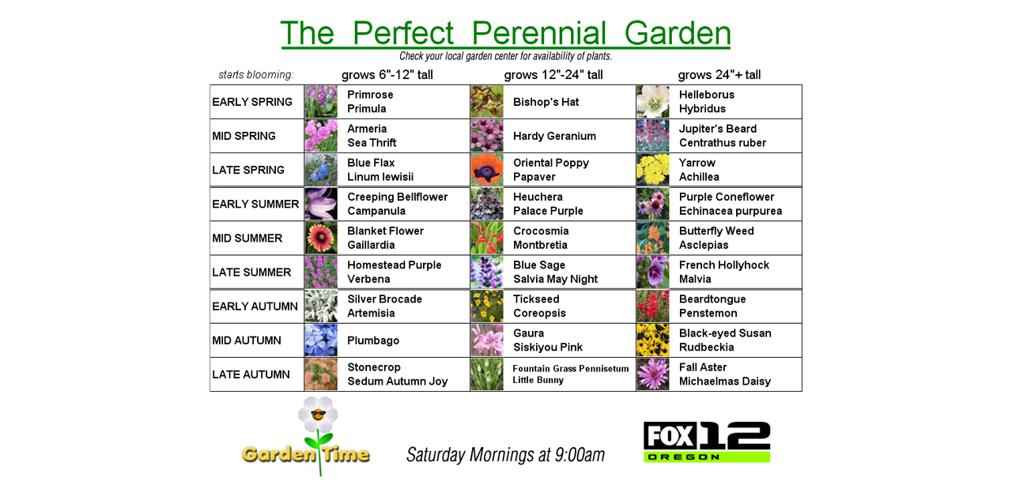

--- FILE ---
content_type: text/html
request_url: https://gardentime.tv/charts/perennial.htm
body_size: 134
content:
<html>

<head>
<meta http-equiv="Content-Type" content="text/html; charset=windows-1252">
<title>The Perfect Perennial Garden</title>
<meta name="Microsoft Border" content="none">
</head>

<body>

<p align="center"><img border="0" src="perennials.jpg"></p>

</body>

</html>
